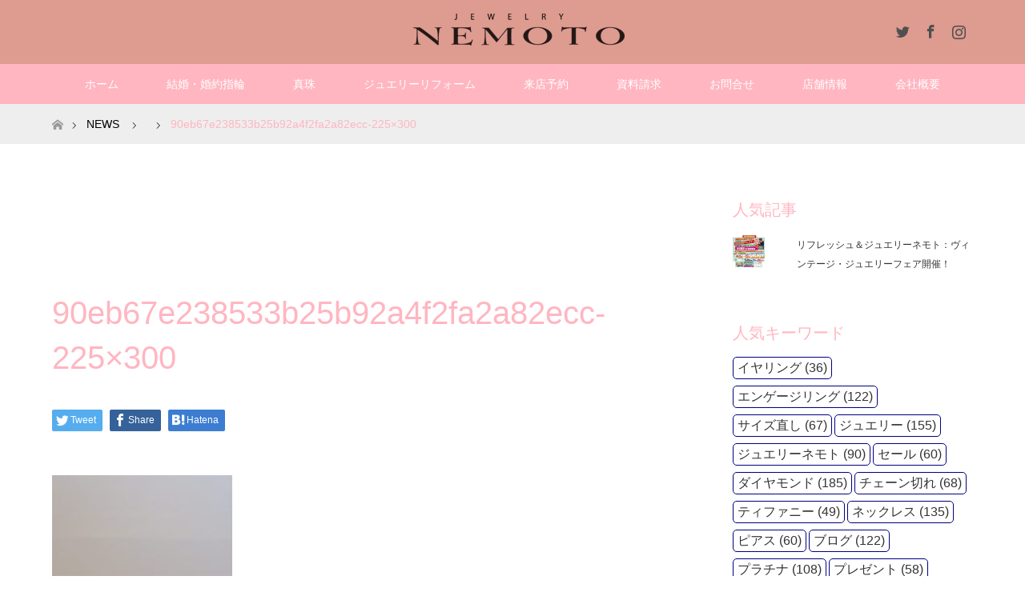

--- FILE ---
content_type: text/html; charset=UTF-8
request_url: https://www.j-nemoto.co.jp/90eb67e238533b25b92a4f2fa2a82ecc-225x300/
body_size: 47525
content:
<!DOCTYPE html>
<html class="pc" lang="ja">
<head>
<meta charset="UTF-8">
<!--[if IE]><meta http-equiv="X-UA-Compatible" content="IE=edge"><![endif]-->
<meta name="viewport" content="width=device-width">
<title>90eb67e238533b25b92a4f2fa2a82ecc-225&#215;300 | 水戸 日立 鹿嶋 結婚指輪・婚約指輪 ｜ジュエリーネモト｜真珠 ジュエリーリフォーム</title>
<meta name="description" content="...">
<link rel="pingback" href="https://www.j-nemoto.co.jp/xmlrpc.php">
<link rel="shortcut icon" href="http://www.j-nemoto.co.jp/wp-content/uploads/tcd-w/879ca9a2a777830bf84bd130cf7100b7_l.ico">
<script>window._wca = window._wca || [];</script>
<link rel='dns-prefetch' href='//s0.wp.com' />
<link rel='dns-prefetch' href='//s.w.org' />
<link rel="alternate" type="application/rss+xml" title="水戸 日立 鹿嶋 結婚指輪・婚約指輪 ｜ジュエリーネモト｜真珠 ジュエリーリフォーム &raquo; フィード" href="https://www.j-nemoto.co.jp/feed/" />
<link rel="alternate" type="application/rss+xml" title="水戸 日立 鹿嶋 結婚指輪・婚約指輪 ｜ジュエリーネモト｜真珠 ジュエリーリフォーム &raquo; コメントフィード" href="https://www.j-nemoto.co.jp/comments/feed/" />
<link rel="alternate" type="application/rss+xml" title="水戸 日立 鹿嶋 結婚指輪・婚約指輪 ｜ジュエリーネモト｜真珠 ジュエリーリフォーム &raquo; 90eb67e238533b25b92a4f2fa2a82ecc-225&#215;300 のコメントのフィード" href="https://www.j-nemoto.co.jp/feed/?attachment_id=4598" />
		<script type="text/javascript">
			window._wpemojiSettings = {"baseUrl":"https:\/\/s.w.org\/images\/core\/emoji\/11\/72x72\/","ext":".png","svgUrl":"https:\/\/s.w.org\/images\/core\/emoji\/11\/svg\/","svgExt":".svg","source":{"concatemoji":"https:\/\/www.j-nemoto.co.jp\/wp-includes\/js\/wp-emoji-release.min.js?ver=4.9.26"}};
			!function(e,a,t){var n,r,o,i=a.createElement("canvas"),p=i.getContext&&i.getContext("2d");function s(e,t){var a=String.fromCharCode;p.clearRect(0,0,i.width,i.height),p.fillText(a.apply(this,e),0,0);e=i.toDataURL();return p.clearRect(0,0,i.width,i.height),p.fillText(a.apply(this,t),0,0),e===i.toDataURL()}function c(e){var t=a.createElement("script");t.src=e,t.defer=t.type="text/javascript",a.getElementsByTagName("head")[0].appendChild(t)}for(o=Array("flag","emoji"),t.supports={everything:!0,everythingExceptFlag:!0},r=0;r<o.length;r++)t.supports[o[r]]=function(e){if(!p||!p.fillText)return!1;switch(p.textBaseline="top",p.font="600 32px Arial",e){case"flag":return s([55356,56826,55356,56819],[55356,56826,8203,55356,56819])?!1:!s([55356,57332,56128,56423,56128,56418,56128,56421,56128,56430,56128,56423,56128,56447],[55356,57332,8203,56128,56423,8203,56128,56418,8203,56128,56421,8203,56128,56430,8203,56128,56423,8203,56128,56447]);case"emoji":return!s([55358,56760,9792,65039],[55358,56760,8203,9792,65039])}return!1}(o[r]),t.supports.everything=t.supports.everything&&t.supports[o[r]],"flag"!==o[r]&&(t.supports.everythingExceptFlag=t.supports.everythingExceptFlag&&t.supports[o[r]]);t.supports.everythingExceptFlag=t.supports.everythingExceptFlag&&!t.supports.flag,t.DOMReady=!1,t.readyCallback=function(){t.DOMReady=!0},t.supports.everything||(n=function(){t.readyCallback()},a.addEventListener?(a.addEventListener("DOMContentLoaded",n,!1),e.addEventListener("load",n,!1)):(e.attachEvent("onload",n),a.attachEvent("onreadystatechange",function(){"complete"===a.readyState&&t.readyCallback()})),(n=t.source||{}).concatemoji?c(n.concatemoji):n.wpemoji&&n.twemoji&&(c(n.twemoji),c(n.wpemoji)))}(window,document,window._wpemojiSettings);
		</script>
		<style type="text/css">
img.wp-smiley,
img.emoji {
	display: inline !important;
	border: none !important;
	box-shadow: none !important;
	height: 1em !important;
	width: 1em !important;
	margin: 0 .07em !important;
	vertical-align: -0.1em !important;
	background: none !important;
	padding: 0 !important;
}
</style>
<link rel='stylesheet' id='style-css'  href='https://www.j-nemoto.co.jp/wp-content/themes/maxx_tcd043/style.css?ver=1.2.2' type='text/css' media='all' />
<link rel='stylesheet' id='sb_instagram_styles-css'  href='https://www.j-nemoto.co.jp/wp-content/plugins/instagram-feed/css/sb-instagram-2-2.min.css?ver=2.4.5' type='text/css' media='all' />
<link rel='stylesheet' id='contact-form-7-css'  href='https://www.j-nemoto.co.jp/wp-content/plugins/contact-form-7/includes/css/styles.css?ver=5.0.3' type='text/css' media='all' />
<link rel='stylesheet' id='rss-antenna-style-css'  href='https://www.j-nemoto.co.jp/wp-content/plugins/rss-antenna/rss-antenna.css?ver=2.2.0' type='text/css' media='all' />
<link rel='stylesheet' id='woocommerce-layout-css'  href='https://www.j-nemoto.co.jp/wp-content/plugins/woocommerce/assets/css/woocommerce-layout.css?ver=3.6.7' type='text/css' media='all' />
<style id='woocommerce-layout-inline-css' type='text/css'>

	.infinite-scroll .woocommerce-pagination {
		display: none;
	}
</style>
<link rel='stylesheet' id='woocommerce-smallscreen-css'  href='https://www.j-nemoto.co.jp/wp-content/plugins/woocommerce/assets/css/woocommerce-smallscreen.css?ver=3.6.7' type='text/css' media='only screen and (max-width: 768px)' />
<link rel='stylesheet' id='woocommerce-general-css'  href='https://www.j-nemoto.co.jp/wp-content/plugins/woocommerce/assets/css/woocommerce.css?ver=3.6.7' type='text/css' media='all' />
<style id='woocommerce-inline-inline-css' type='text/css'>
.woocommerce form .form-row .required { visibility: visible; }
</style>
<link rel='stylesheet' id='dashicons-css'  href='https://www.j-nemoto.co.jp/wp-includes/css/dashicons.min.css?ver=4.9.26' type='text/css' media='all' />
<!-- Inline jetpack_facebook_likebox -->
<style id='jetpack_facebook_likebox-inline-css' type='text/css'>
.widget_facebook_likebox {
	overflow: hidden;
}

</style>
<link rel='stylesheet' id='jetpack-widget-social-icons-styles-css'  href='https://www.j-nemoto.co.jp/wp-content/plugins/jetpack/modules/widgets/social-icons/social-icons.css?ver=20170506' type='text/css' media='all' />
<link rel='stylesheet' id='jetpack_css-css'  href='https://www.j-nemoto.co.jp/wp-content/plugins/jetpack/css/jetpack.css?ver=6.3.7' type='text/css' media='all' />
<script type='text/javascript' src='https://www.j-nemoto.co.jp/wp-includes/js/jquery/jquery.js?ver=1.12.4'></script>
<script type='text/javascript' src='https://www.j-nemoto.co.jp/wp-includes/js/jquery/jquery-migrate.min.js?ver=1.4.1'></script>
<link rel='https://api.w.org/' href='https://www.j-nemoto.co.jp/wp-json/' />
<link rel='shortlink' href='https://wp.me/a9Phcx-1ca' />
<link rel="alternate" type="application/json+oembed" href="https://www.j-nemoto.co.jp/wp-json/oembed/1.0/embed?url=https%3A%2F%2Fwww.j-nemoto.co.jp%2F90eb67e238533b25b92a4f2fa2a82ecc-225x300%2F" />
<link rel="alternate" type="text/xml+oembed" href="https://www.j-nemoto.co.jp/wp-json/oembed/1.0/embed?url=https%3A%2F%2Fwww.j-nemoto.co.jp%2F90eb67e238533b25b92a4f2fa2a82ecc-225x300%2F&#038;format=xml" />
<meta name="generator" content="os-diagnosis-generator" />
<meta name="osdg-id" content="free" />

<link rel='dns-prefetch' href='//v0.wordpress.com'/>
<style type='text/css'>img#wpstats{display:none}</style>
<link rel="stylesheet" href="https://www.j-nemoto.co.jp/wp-content/themes/maxx_tcd043/css/design-plus.css?ver=1.2.2">
<link rel="stylesheet" href="https://www.j-nemoto.co.jp/wp-content/themes/maxx_tcd043/css/sns-botton.css?ver=1.2.2">
<link rel="stylesheet" media="screen and (max-width:770px)" href="https://www.j-nemoto.co.jp/wp-content/themes/maxx_tcd043/css/responsive.css?ver=1.2.2">
<link rel="stylesheet" media="screen and (max-width:770px)" href="https://www.j-nemoto.co.jp/wp-content/themes/maxx_tcd043/css/footer-bar.css?ver=1.2.2">

<script src="https://www.j-nemoto.co.jp/wp-content/themes/maxx_tcd043/js/jquery.easing.1.3.js?ver=1.2.2"></script>
<script src="https://www.j-nemoto.co.jp/wp-content/themes/maxx_tcd043/js/jscript.js?ver=1.2.2"></script>
<script src="https://www.j-nemoto.co.jp/wp-content/themes/maxx_tcd043/js/footer-bar.js?ver=1.2.2"></script>
<script src="https://www.j-nemoto.co.jp/wp-content/themes/maxx_tcd043/js/comment.js?ver=1.2.2"></script>

<style type="text/css">
body, input, textarea { font-family: Arial, "ヒラギノ角ゴ ProN W3", "Hiragino Kaku Gothic ProN", "メイリオ", Meiryo, sans-serif; }
.rich_font { font-family: Arial, "ヒラギノ角ゴ ProN W3", "Hiragino Kaku Gothic ProN", "メイリオ", Meiryo, sans-serif; font-weight: normal; }

body { font-size:15px; }

.pc #header .logo { font-size:24px; }
.mobile #header .logo { font-size:18px; }
#footer_logo .logo { font-size:24px; }

#header_images .grid-item .image img, .index_box_list .image img, #index_blog_list li .image img, #post_list li .image img, #related_post li a.image img, .styled_post_list1 .image img, #program_list .program .image img, ul.banner_list1 li .image img, ul.banner_list2 li .image img, .footer_banner .image img, .header_image .image img {
-webkit-transform: scale(1);
-webkit-transition-property: opacity, scale, -webkit-transform;
-webkit-transition: 0.35s;
-moz-transform: scale(1);
-moz-transition-property: opacity, scale, -moz-transform;
-moz-transition: 0.35s;
-ms-transform: scale(1);
-ms-transition-property: opacity, scale, -ms-transform;
-ms-transition: 0.35s;
-o-transform: scale(1);
-o-transition-property: opacity, scale, -o-transform;
-o-transition: 0.35s;
transform: scale(1);
transition-property: opacity, scale, -webkit-transform;
transition: 0.35s;
-webkit-backface-visibility:hidden; backface-visibility:hidden;
}
#header_images .grid-item .image:hover img, .index_box_list .image:hover img, #index_blog_list li .image:hover img, #post_list li .image:hover img, #related_post li a.image:hover img, .styled_post_list1 .image:hover img, #program_list .program .image:hover img, ul.banner_list1 li .image:hover img, ul.banner_list2 li .image:hover img, .footer_banner .image:hover img, .header_image .image:hover img {
 -webkit-transform: scale(1.2); -moz-transform: scale(1.2); -ms-transform: scale(1.2); -o-transform: scale(1.2); transform: scale(1.2);
}
#header_images .grid-item .image:hover, .index_box_list .image:hover, #index_content2 .index_box_list .image:hover, #program_list .program .image:hover, ul.banner_list1 li .image:hover, ul.banner_list2 li .image:hover, .footer_banner .image:hover, .header_image .image:hover {
  background: #FFB6C1;
}

#archive_headline { font-size:40px; }
#archive_desc { font-size:15px; }

.pc #post_title { font-size:40px; }
.post_content { font-size:15px; }

a:hover, #comment_header ul li a:hover, #header_logo .logo a:hover, #header_social_link li:hover:before, #footer_social_link li:hover:before, #bread_crumb li.home a:hover:before, #bread_crumb li a:hover, #bread_crumb li.last, #bread_crumb li.last a,
.pc #return_top a:hover:before, #footer_top a:hover, .footer_menu li:first-child a, .footer_menu li:only-child a, .side_headline, .color_headline,
#post_list a:hover .title, .styled_post_list1 .date, .program_header .program_category_subtitle
{ color:#FFB6C1; }

.pc #header_bottom, .pc #global_menu ul ul a:hover, .pc #global_menu > ul > li.active > a, .pc #global_menu li.current-menu-item > a,
.next_page_link a:hover, .page_navi a:hover, .collapse_category_list li a:hover, .index_archive_link a:hover, .slick-arrow:hover, #header_logo_index .link:hover,
#previous_next_post a:hover, .page_navi span.current, .page_navi p.back a:hover, .mobile #global_menu li a:hover,
#wp-calendar td a:hover, #wp-calendar #prev a:hover, #wp-calendar #next a:hover, .widget_search #search-btn input:hover, .widget_search #searchsubmit:hover, .google_search #searchsubmit:hover, .footer_widget.google_search #searchsubmit:hover,
#submit_comment:hover, #comment_header ul li a:hover, #comment_header ul li.comment_switch_active a, #comment_header #comment_closed p, #post_pagination a:hover, #post_pagination p, #footer_bottom, .footer_banner .image:hover, .mobile .footer_menu a:hover, .mobile #footer_menu_bottom li a:hover,
.program_header .program_category_title, .page_content_header .headline , .page_map_info .button:hover
{ background-color:#FFB6C1; }

.pc #header_top, .pc #global_menu ul ul a, .mobile #header, #footer_top, li.date2, #previous_next_post a, .page_navi a,
.collapse_category_list li a, .widget_search #search-btn input, .widget_search #searchsubmit, .google_search #searchsubmit, #post_pagination a,
#header_images .grid-item .image, #program_list li, .program_header, #program_list .program, ul.banner_list1 li, ul.banner_list2, #footer_banners, .mobile #related_post .headline, .mobile #comment_headline, .pc #global_menu > ul > li > a:hover
{ background-color:#DE9B90; }

.pc #header_logo .logo a, #header_social_link li:before, .footer_headline, #footer_top, #footer_top a { color:#4F4F4F; }
#index_content2 .index_box_list .box3_text .image:before { color:#262626; }
#comment_textarea textarea:focus, #guest_info input:focus, #comment_header ul li a:hover, #comment_header ul li.comment_switch_active a, #comment_header #comment_closed p
{ border-color:#FFB6C1; }

#comment_header ul li.comment_switch_active a:after, #comment_header #comment_closed p:after
{ border-color:#FFB6C1 transparent transparent transparent; }

.pc .header_fix #header, .mobile .header_fix #header { opacity:0.8; }

.post_content a { color:#FFB6C1; }


#site_loader_spinner { border:4px solid rgba(255,182,193,0.2); border-top-color:#FFB6C1; }
li.category2 a { background:rgba(255,182,193,0.8); }

#return_top a { background:rgba(222,155,144,0.8); }
#return_top a:hover { background:rgba(222,155,144,0.9); }
.mobile #return_top.bottom a { background:rgba(222,155,144,1) !important; }
.collapse_category_list .children li a { background:rgba(222,155,144,0.8); }
.collapse_category_list .children li a:hover { background:#FFB6C1; }

#footer_banner_1 .image .footer_banner_headline { font-size:24px; color:#FF4001; }
#footer_banner_1 .image:hover .footer_banner_headline { color:#FFFFFF; }
#footer_banner_1 .image:hover img { opacity:0.5; }
#footer_banner_2 .image .footer_banner_headline { font-size:24px; color:#FF4001; }
#footer_banner_2 .image:hover .footer_banner_headline { color:#FFFFFF; }
#footer_banner_2 .image:hover img { opacity:0.5; }
#footer_banner_3 .image .footer_banner_headline { font-size:24px; color:#FF4001; }
#footer_banner_3 .image:hover .footer_banner_headline { color:#FFFFFF; }
#footer_banner_3 .image:hover img { opacity:0.5; }


</style>


	<noscript><style>.woocommerce-product-gallery{ opacity: 1 !important; }</style></noscript>
	<style type="text/css"></style>
<!-- Jetpack Open Graph Tags -->
<meta property="og:type" content="article" />
<meta property="og:title" content="90eb67e238533b25b92a4f2fa2a82ecc-225&#215;300" />
<meta property="og:url" content="https://www.j-nemoto.co.jp/90eb67e238533b25b92a4f2fa2a82ecc-225x300/" />
<meta property="og:description" content="詳しくは投稿をご覧ください。" />
<meta property="article:published_time" content="2018-05-19T04:03:56+09:00" />
<meta property="article:modified_time" content="2018-05-19T04:03:56+09:00" />
<meta property="og:site_name" content="水戸 日立 鹿嶋 結婚指輪・婚約指輪 ｜ジュエリーネモト｜真珠 ジュエリーリフォーム" />
<meta property="og:image" content="https://www.j-nemoto.co.jp/wp-content/uploads/2018/05/90eb67e238533b25b92a4f2fa2a82ecc-225x300.jpg" />
<meta property="og:locale" content="ja_JP" />
<meta name="twitter:text:title" content="90eb67e238533b25b92a4f2fa2a82ecc-225&#215;300" />
<meta name="twitter:card" content="summary" />
<meta name="twitter:description" content="詳しくは投稿をご覧ください。" />

<!-- End Jetpack Open Graph Tags -->
			<style type="text/css" id="wp-custom-css">
				.video{
  position:relative;
  width:100%;
  padding-top:56.25%;
}
.video iframe{
  position:absolute;
  top:0;
  right:0;
  width:100%;
  height:100%;
}

/* タグクラウドに枠線を付ける（＋フォントサイズ統一） */
.tagcloud a {
	font-size: 16px !important;
	border: solid 1px #000080;
	border-radius: 5px;
	display: inline-block;
	padding: 5px;
	margin-bottom: 8px;
}

/* タグクラウドのマウスオーバー時の背景色 */
.tagcloud a:hover {
	background-color: #f6bfbc;
	text-decoration: none;
	color: #000;
}			</style>
		<script async src='https://stats.wp.com/s-202604.js'></script>
</head>
<body id="body" class="attachment attachment-template-default single single-attachment postid-4598 attachmentid-4598 attachment-jpeg woocommerce-no-js">


 <div id="header">
  <div id="header_top">
   <div id="header_top_inner" class="header_inner">
    <div id="header_logo">
     <div id="logo_image">
 <h1 class="logo">
  <a href="https://www.j-nemoto.co.jp/" title="水戸 日立 鹿嶋 結婚指輪・婚約指輪 ｜ジュエリーネモト｜真珠 ジュエリーリフォーム" data-label="水戸 日立 鹿嶋 結婚指輪・婚約指輪 ｜ジュエリーネモト｜真珠 ジュエリーリフォーム"><img class="h_logo" src="https://www.j-nemoto.co.jp/wp-content/uploads/2018/04/logo.png?1768925490" alt="水戸 日立 鹿嶋 結婚指輪・婚約指輪 ｜ジュエリーネモト｜真珠 ジュエリーリフォーム" title="水戸 日立 鹿嶋 結婚指輪・婚約指輪 ｜ジュエリーネモト｜真珠 ジュエリーリフォーム" /></a>
 </h1>
</div>
    </div>

        <!-- social button -->
    <ul class="clearfix" id="header_social_link">
          <li class="twitter"><a href="https://twitter.com/j_nemoto310" target="_blank">Twitter</a></li>
               <li class="facebook"><a href="https://www.facebook.com/JewelryNemoto/" target="_blank">Facebook</a></li>
               <li class="insta"><a href="https://www.instagram.com/j_nemoto_310/" target="_blank">Instagram</a></li>
              </ul>
    
   </div>
  </div><!-- END #header_top -->

    <div id="header_bottom">
   <div id="header_bottom_inner" class="header_inner">
    <a href="#" class="menu_button"><span>menu</span></a>
    <div id="global_menu">
     <ul id="menu-menu-1" class="menu"><li id="menu-item-58" class="menu-item menu-item-type-custom menu-item-object-custom menu-item-home menu-item-58"><a href="http://www.j-nemoto.co.jp/">ホーム</a></li>
<li id="menu-item-64" class="menu-item menu-item-type-custom menu-item-object-custom menu-item-64"><a target="_blank" href="http://bridal.j-nemoto.co.jp">結婚・婚約指輪</a></li>
<li id="menu-item-65" class="menu-item menu-item-type-custom menu-item-object-custom menu-item-65"><a target="_blank" href="http://jewelry.j-nemoto.co.jp/">真珠</a></li>
<li id="menu-item-66" class="menu-item menu-item-type-custom menu-item-object-custom menu-item-66"><a target="_blank" href="http://jewelry-reform.j-nemoto.co.jp">ジュエリーリフォーム</a></li>
<li id="menu-item-62" class="menu-item menu-item-type-post_type menu-item-object-page menu-item-62"><a href="https://www.j-nemoto.co.jp/reserve/">来店予約</a></li>
<li id="menu-item-63" class="menu-item menu-item-type-post_type menu-item-object-page menu-item-63"><a href="https://www.j-nemoto.co.jp/catalog/">資料請求</a></li>
<li id="menu-item-59" class="menu-item menu-item-type-post_type menu-item-object-page menu-item-59"><a href="https://www.j-nemoto.co.jp/%e3%81%8a%e5%95%8f%e5%90%88%e3%81%9b/">お問合せ</a></li>
<li id="menu-item-6602" class="menu-item menu-item-type-post_type menu-item-object-page menu-item-6602"><a href="https://www.j-nemoto.co.jp/store/">店舗情報</a></li>
<li id="menu-item-60" class="menu-item menu-item-type-post_type menu-item-object-page menu-item-60"><a href="https://www.j-nemoto.co.jp/company/">会社概要</a></li>
</ul>    </div>
   </div>
  </div><!-- END #header_bottom -->
  
 </div><!-- END #header -->

 <div id="main_contents" class="clearfix">


<div id="bread_crumb">

<ul class="clearfix">
 <li itemscope="itemscope" itemtype="http://data-vocabulary.org/Breadcrumb" class="home"><a itemprop="url" href="https://www.j-nemoto.co.jp/"><span itemprop="title" >ホーム</span></a></li>

 <li itemscope="itemscope" itemtype="http://data-vocabulary.org/Breadcrumb"><a itemprop="url" href="https://www.j-nemoto.co.jp/90eb67e238533b25b92a4f2fa2a82ecc-225x300/">NEWS</a></li>
 <li itemscope="itemscope" itemtype="http://data-vocabulary.org/Breadcrumb">
   </li>
 <li class="last">90eb67e238533b25b92a4f2fa2a82ecc-225&#215;300</li>

</ul>
</div>

<div id="main_col" class="clearfix">

<div id="left_col">

 
 <div id="article">

  
  <ul id="post_meta_top" class="clearfix">
        </ul>

  <h2 id="post_title" class="rich_font color_headline">90eb67e238533b25b92a4f2fa2a82ecc-225&#215;300</h2>

    <div class="single_share clearfix" id="single_share_top">
   <div class="share-type1 share-top">
 
	<div class="sns mt10">
		<ul class="type1 clearfix">
			<li class="twitter">
				<a href="http://twitter.com/share?text=90eb67e238533b25b92a4f2fa2a82ecc-225%26%23215%3B300&url=https%3A%2F%2Fwww.j-nemoto.co.jp%2F90eb67e238533b25b92a4f2fa2a82ecc-225x300%2F&via=&tw_p=tweetbutton&related=" onclick="javascript:window.open(this.href, '', 'menubar=no,toolbar=no,resizable=yes,scrollbars=yes,height=400,width=600');return false;"><i class="icon-twitter"></i><span class="ttl">Tweet</span><span class="share-count"></span></a>
			</li>
			<li class="facebook">
				<a href="//www.facebook.com/sharer/sharer.php?u=https://www.j-nemoto.co.jp/90eb67e238533b25b92a4f2fa2a82ecc-225x300/&amp;t=90eb67e238533b25b92a4f2fa2a82ecc-225%26%23215%3B300" class="facebook-btn-icon-link" target="blank" rel="nofollow"><i class="icon-facebook"></i><span class="ttl">Share</span><span class="share-count"></span></a>
			</li>
			<li class="hatebu">
				<a href="http://b.hatena.ne.jp/add?mode=confirm&url=https%3A%2F%2Fwww.j-nemoto.co.jp%2F90eb67e238533b25b92a4f2fa2a82ecc-225x300%2F" onclick="javascript:window.open(this.href, '', 'menubar=no,toolbar=no,resizable=yes,scrollbars=yes,height=400,width=510');return false;" ><i class="icon-hatebu"></i><span class="ttl">Hatena</span><span class="share-count"></span></a>
			</li>
		</ul>
	</div>
</div>
  </div>
  
    
  <div class="post_content clearfix">
   <p class="attachment"><a href='https://www.j-nemoto.co.jp/wp-content/uploads/2018/05/90eb67e238533b25b92a4f2fa2a82ecc-225x300.jpg'><img width="225" height="300" src="https://www.j-nemoto.co.jp/wp-content/uploads/2018/05/90eb67e238533b25b92a4f2fa2a82ecc-225x300-225x300.jpg" class="attachment-medium size-medium" alt="" /></a></p>
     </div>

    <div class="single_share clearfix" id="single_share_bottom">
   <div class="share-type1 share-btm">
 
	<div class="sns mt10 mb45">
		<ul class="type1 clearfix">
			<li class="twitter">
				<a href="http://twitter.com/share?text=90eb67e238533b25b92a4f2fa2a82ecc-225%26%23215%3B300&url=https%3A%2F%2Fwww.j-nemoto.co.jp%2F90eb67e238533b25b92a4f2fa2a82ecc-225x300%2F&via=&tw_p=tweetbutton&related=" onclick="javascript:window.open(this.href, '', 'menubar=no,toolbar=no,resizable=yes,scrollbars=yes,height=400,width=600');return false;"><i class="icon-twitter"></i><span class="ttl">Tweet</span><span class="share-count"></span></a>
			</li>
			<li class="facebook">
				<a href="//www.facebook.com/sharer/sharer.php?u=https://www.j-nemoto.co.jp/90eb67e238533b25b92a4f2fa2a82ecc-225x300/&amp;t=90eb67e238533b25b92a4f2fa2a82ecc-225%26%23215%3B300" class="facebook-btn-icon-link" target="blank" rel="nofollow"><i class="icon-facebook"></i><span class="ttl">Share</span><span class="share-count"></span></a>
			</li>
			<li class="hatebu">
				<a href="http://b.hatena.ne.jp/add?mode=confirm&url=https%3A%2F%2Fwww.j-nemoto.co.jp%2F90eb67e238533b25b92a4f2fa2a82ecc-225x300%2F" onclick="javascript:window.open(this.href, '', 'menubar=no,toolbar=no,resizable=yes,scrollbars=yes,height=400,width=510');return false;" ><i class="icon-hatebu"></i><span class="ttl">Hatena</span><span class="share-count"></span></a>
			</li>
		</ul>
	</div>
</div>
  </div>
  
    <ul id="post_meta_bottom" class="clearfix">
      <li class="post_category"></li>        </ul>
  
    <div id="previous_next_post" class="clearfix">
     </div>
  
 </div><!-- END #article -->

  
 
  
 

</div><!-- END #left_col -->


  <div id="side_col">
  <div class="widget side_widget clearfix widget_top-posts" id="top-posts-3">
<h3 class="side_headline"><span>人気記事</span></h3><ul class='widgets-list-layout no-grav'>
					<li>
												<a href="https://www.j-nemoto.co.jp/2026/01/13/%e3%83%aa%e3%83%95%e3%83%ac%e3%83%83%e3%82%b7%e3%83%a5%ef%bc%86%e3%82%b8%e3%83%a5%e3%82%a8%e3%83%aa%e3%83%bc%e3%83%8d%e3%83%a2%e3%83%88%ef%bc%9a%e3%83%b4%e3%82%a3%e3%83%b3%e3%83%86%e3%83%bc%e3%82%b8/" title="リフレッシュ＆ジュエリーネモト：ヴィンテージ・ジュエリーフェア開催！" class="bump-view" data-bump-view="tp">
							<img width="40" height="40" src="https://i2.wp.com/www.j-nemoto.co.jp/wp-content/uploads/2026/01/LINE用.jpg?resize=40%2C40&#038;ssl=1" class='widgets-list-layout-blavatar' alt="リフレッシュ＆ジュエリーネモト：ヴィンテージ・ジュエリーフェア開催！" data-pin-nopin="true" />
						</a>
						<div class="widgets-list-layout-links">
							<a href="https://www.j-nemoto.co.jp/2026/01/13/%e3%83%aa%e3%83%95%e3%83%ac%e3%83%83%e3%82%b7%e3%83%a5%ef%bc%86%e3%82%b8%e3%83%a5%e3%82%a8%e3%83%aa%e3%83%bc%e3%83%8d%e3%83%a2%e3%83%88%ef%bc%9a%e3%83%b4%e3%82%a3%e3%83%b3%e3%83%86%e3%83%bc%e3%82%b8/" class="bump-view" data-bump-view="tp">
								リフレッシュ＆ジュエリーネモト：ヴィンテージ・ジュエリーフェア開催！							</a>
						</div>
											</li>
				</ul>
</div>
<div class="widget side_widget clearfix widget_tag_cloud" id="tag_cloud-3">
<h3 class="side_headline"><span>人気キーワード</span></h3><div class="tagcloud"><a href="https://www.j-nemoto.co.jp/tag/%e3%82%a4%e3%83%a4%e3%83%aa%e3%83%b3%e3%82%b0/" class="tag-cloud-link tag-link-180 tag-link-position-1" style="font-size: 8pt;" aria-label="イヤリング (36個の項目)">イヤリング<span class="tag-link-count"> (36)</span></a>
<a href="https://www.j-nemoto.co.jp/tag/%e3%82%a8%e3%83%b3%e3%82%b2%e3%83%bc%e3%82%b8%e3%83%aa%e3%83%b3%e3%82%b0/" class="tag-cloud-link tag-link-593 tag-link-position-2" style="font-size: 16.878048780488pt;" aria-label="エンゲージリング (122個の項目)">エンゲージリング<span class="tag-link-count"> (122)</span></a>
<a href="https://www.j-nemoto.co.jp/tag/%e3%82%b5%e3%82%a4%e3%82%ba%e7%9b%b4%e3%81%97/" class="tag-cloud-link tag-link-131 tag-link-position-3" style="font-size: 12.439024390244pt;" aria-label="サイズ直し (67個の項目)">サイズ直し<span class="tag-link-count"> (67)</span></a>
<a href="https://www.j-nemoto.co.jp/tag/%e3%82%b8%e3%83%a5%e3%82%a8%e3%83%aa%e3%83%bc/" class="tag-cloud-link tag-link-32 tag-link-position-4" style="font-size: 18.585365853659pt;" aria-label="ジュエリー (155個の項目)">ジュエリー<span class="tag-link-count"> (155)</span></a>
<a href="https://www.j-nemoto.co.jp/tag/%e3%82%b8%e3%83%a5%e3%82%a8%e3%83%aa%e3%83%bc%e3%83%8d%e3%83%a2%e3%83%88/" class="tag-cloud-link tag-link-29 tag-link-position-5" style="font-size: 14.658536585366pt;" aria-label="ジュエリーネモト (90個の項目)">ジュエリーネモト<span class="tag-link-count"> (90)</span></a>
<a href="https://www.j-nemoto.co.jp/tag/%e3%82%bb%e3%83%bc%e3%83%ab/" class="tag-cloud-link tag-link-45 tag-link-position-6" style="font-size: 11.756097560976pt;" aria-label="セール (60個の項目)">セール<span class="tag-link-count"> (60)</span></a>
<a href="https://www.j-nemoto.co.jp/tag/%e3%83%80%e3%82%a4%e3%83%a4%e3%83%a2%e3%83%b3%e3%83%89/" class="tag-cloud-link tag-link-58 tag-link-position-7" style="font-size: 19.951219512195pt;" aria-label="ダイヤモンド (185個の項目)">ダイヤモンド<span class="tag-link-count"> (185)</span></a>
<a href="https://www.j-nemoto.co.jp/tag/%e3%83%81%e3%82%a7%e3%83%bc%e3%83%b3%e5%88%87%e3%82%8c/" class="tag-cloud-link tag-link-650 tag-link-position-8" style="font-size: 12.609756097561pt;" aria-label="チェーン切れ (68個の項目)">チェーン切れ<span class="tag-link-count"> (68)</span></a>
<a href="https://www.j-nemoto.co.jp/tag/%e3%83%86%e3%82%a3%e3%83%95%e3%82%a1%e3%83%8b%e3%83%bc/" class="tag-cloud-link tag-link-7 tag-link-position-9" style="font-size: 10.219512195122pt;" aria-label="ティファニー (49個の項目)">ティファニー<span class="tag-link-count"> (49)</span></a>
<a href="https://www.j-nemoto.co.jp/tag/%e3%83%8d%e3%83%83%e3%82%af%e3%83%ac%e3%82%b9/" class="tag-cloud-link tag-link-62 tag-link-position-10" style="font-size: 17.560975609756pt;" aria-label="ネックレス (135個の項目)">ネックレス<span class="tag-link-count"> (135)</span></a>
<a href="https://www.j-nemoto.co.jp/tag/%e3%83%94%e3%82%a2%e3%82%b9/" class="tag-cloud-link tag-link-80 tag-link-position-11" style="font-size: 11.756097560976pt;" aria-label="ピアス (60個の項目)">ピアス<span class="tag-link-count"> (60)</span></a>
<a href="https://www.j-nemoto.co.jp/tag/%e3%83%96%e3%83%ad%e3%82%b0/" class="tag-cloud-link tag-link-20 tag-link-position-12" style="font-size: 16.878048780488pt;" aria-label="ブログ (122個の項目)">ブログ<span class="tag-link-count"> (122)</span></a>
<a href="https://www.j-nemoto.co.jp/tag/%e3%83%97%e3%83%a9%e3%83%81%e3%83%8a/" class="tag-cloud-link tag-link-82 tag-link-position-13" style="font-size: 16.024390243902pt;" aria-label="プラチナ (108個の項目)">プラチナ<span class="tag-link-count"> (108)</span></a>
<a href="https://www.j-nemoto.co.jp/tag/%e3%83%97%e3%83%ac%e3%82%bc%e3%83%b3%e3%83%88/" class="tag-cloud-link tag-link-72 tag-link-position-14" style="font-size: 11.414634146341pt;" aria-label="プレゼント (58個の項目)">プレゼント<span class="tag-link-count"> (58)</span></a>
<a href="https://www.j-nemoto.co.jp/tag/%e3%83%97%e3%83%ad%e3%83%9d%e3%83%bc%e3%82%ba/" class="tag-cloud-link tag-link-57 tag-link-position-15" style="font-size: 17.731707317073pt;" aria-label="プロポーズ (136個の項目)">プロポーズ<span class="tag-link-count"> (136)</span></a>
<a href="https://www.j-nemoto.co.jp/tag/%e3%83%97%e3%83%ad%e3%83%9d%e3%83%bc%e3%82%ba%e3%83%aa%e3%83%b3%e3%82%b0/" class="tag-cloud-link tag-link-729 tag-link-position-16" style="font-size: 14.658536585366pt;" aria-label="プロポーズリング (90個の項目)">プロポーズリング<span class="tag-link-count"> (90)</span></a>
<a href="https://www.j-nemoto.co.jp/tag/%e3%83%9e%e3%83%aa%e3%83%83%e3%82%b8%e3%83%aa%e3%83%b3%e3%82%b0/" class="tag-cloud-link tag-link-141 tag-link-position-17" style="font-size: 16.878048780488pt;" aria-label="マリッジリング (123個の項目)">マリッジリング<span class="tag-link-count"> (123)</span></a>
<a href="https://www.j-nemoto.co.jp/tag/%e3%83%a9%e3%83%b3%e3%82%ad%e3%83%b3%e3%82%b0/" class="tag-cloud-link tag-link-85 tag-link-position-18" style="font-size: 16.365853658537pt;" aria-label="ランキング (113個の項目)">ランキング<span class="tag-link-count"> (113)</span></a>
<a href="https://www.j-nemoto.co.jp/tag/%e3%83%aa%e3%83%95%e3%82%a9%e3%83%bc%e3%83%a0/" class="tag-cloud-link tag-link-33 tag-link-position-19" style="font-size: 16.19512195122pt;" aria-label="リフォーム (112個の項目)">リフォーム<span class="tag-link-count"> (112)</span></a>
<a href="https://www.j-nemoto.co.jp/tag/%e3%83%aa%e3%83%b3%e3%82%b0/" class="tag-cloud-link tag-link-276 tag-link-position-20" style="font-size: 11.243902439024pt;" aria-label="リング (56個の項目)">リング<span class="tag-link-count"> (56)</span></a>
<a href="https://www.j-nemoto.co.jp/tag/%e4%ba%ba%e6%b0%97/" class="tag-cloud-link tag-link-4 tag-link-position-21" style="font-size: 19.09756097561pt;" aria-label="人気 (164個の項目)">人気<span class="tag-link-count"> (164)</span></a>
<a href="https://www.j-nemoto.co.jp/tag/%e4%bd%9c%e3%82%8a%e6%9b%bf%e3%81%88/" class="tag-cloud-link tag-link-34 tag-link-position-22" style="font-size: 12.439024390244pt;" aria-label="作り替え (67個の項目)">作り替え<span class="tag-link-count"> (67)</span></a>
<a href="https://www.j-nemoto.co.jp/tag/%e4%bf%ae%e7%90%86/" class="tag-cloud-link tag-link-35 tag-link-position-23" style="font-size: 14.829268292683pt;" aria-label="修理 (92個の項目)">修理<span class="tag-link-count"> (92)</span></a>
<a href="https://www.j-nemoto.co.jp/tag/%e5%8a%a0%e5%b7%a5/" class="tag-cloud-link tag-link-40 tag-link-position-24" style="font-size: 12.09756097561pt;" aria-label="加工 (63個の項目)">加工<span class="tag-link-count"> (63)</span></a>
<a href="https://www.j-nemoto.co.jp/tag/%e5%a9%9a%e7%b4%84%e6%8c%87%e8%bc%aa/" class="tag-cloud-link tag-link-5 tag-link-position-25" style="font-size: 22pt;" aria-label="婚約指輪 (243個の項目)">婚約指輪<span class="tag-link-count"> (243)</span></a>
<a href="https://www.j-nemoto.co.jp/tag/%e5%ae%89%e3%81%84/" class="tag-cloud-link tag-link-41 tag-link-position-26" style="font-size: 13.292682926829pt;" aria-label="安い (74個の項目)">安い<span class="tag-link-count"> (74)</span></a>
<a href="https://www.j-nemoto.co.jp/tag/%e5%ae%9d%e7%9f%b3/" class="tag-cloud-link tag-link-36 tag-link-position-27" style="font-size: 8.3414634146341pt;" aria-label="宝石 (38個の項目)">宝石<span class="tag-link-count"> (38)</span></a>
<a href="https://www.j-nemoto.co.jp/tag/%e6%8c%87%e8%bc%aa/" class="tag-cloud-link tag-link-139 tag-link-position-28" style="font-size: 9.5365853658537pt;" aria-label="指輪 (45個の項目)">指輪<span class="tag-link-count"> (45)</span></a>
<a href="https://www.j-nemoto.co.jp/tag/%e6%97%a5%e7%ab%8b/" class="tag-cloud-link tag-link-16 tag-link-position-29" style="font-size: 20.292682926829pt;" aria-label="日立 (192個の項目)">日立<span class="tag-link-count"> (192)</span></a>
<a href="https://www.j-nemoto.co.jp/tag/%e6%97%a5%e7%ab%8b%e5%b8%82/" class="tag-cloud-link tag-link-700 tag-link-position-30" style="font-size: 15.512195121951pt;" aria-label="日立市 (102個の項目)">日立市<span class="tag-link-count"> (102)</span></a>
<a href="https://www.j-nemoto.co.jp/tag/%e6%9f%bb%e5%ae%9a/" class="tag-cloud-link tag-link-156 tag-link-position-31" style="font-size: 8pt;" aria-label="査定 (36個の項目)">査定<span class="tag-link-count"> (36)</span></a>
<a href="https://www.j-nemoto.co.jp/tag/%e6%b0%b4%e6%88%b8/" class="tag-cloud-link tag-link-27 tag-link-position-32" style="font-size: 21.658536585366pt;" aria-label="水戸 (233個の項目)">水戸<span class="tag-link-count"> (233)</span></a>
<a href="https://www.j-nemoto.co.jp/tag/%e6%b0%b4%e6%88%b8%e5%b8%82/" class="tag-cloud-link tag-link-701 tag-link-position-33" style="font-size: 15.512195121951pt;" aria-label="水戸市 (102個の項目)">水戸市<span class="tag-link-count"> (102)</span></a>
<a href="https://www.j-nemoto.co.jp/tag/%e7%9c%9f%e7%8f%a0/" class="tag-cloud-link tag-link-48 tag-link-position-34" style="font-size: 10.90243902439pt;" aria-label="真珠 (54個の項目)">真珠<span class="tag-link-count"> (54)</span></a>
<a href="https://www.j-nemoto.co.jp/tag/%e7%a5%9e%e6%a0%96/" class="tag-cloud-link tag-link-564 tag-link-position-35" style="font-size: 17.048780487805pt;" aria-label="神栖 (126個の項目)">神栖<span class="tag-link-count"> (126)</span></a>
<a href="https://www.j-nemoto.co.jp/tag/%e7%a5%9e%e6%a0%96%e5%b8%82/" class="tag-cloud-link tag-link-209 tag-link-position-36" style="font-size: 15.682926829268pt;" aria-label="神栖市 (103個の項目)">神栖市<span class="tag-link-count"> (103)</span></a>
<a href="https://www.j-nemoto.co.jp/tag/%e7%b3%b8%e4%ba%a4%e6%8f%9b/" class="tag-cloud-link tag-link-585 tag-link-position-37" style="font-size: 8.5121951219512pt;" aria-label="糸交換 (39個の項目)">糸交換<span class="tag-link-count"> (39)</span></a>
<a href="https://www.j-nemoto.co.jp/tag/%e7%b5%90%e5%a9%9a%e6%8c%87%e8%bc%aa/" class="tag-cloud-link tag-link-17 tag-link-position-38" style="font-size: 20.80487804878pt;" aria-label="結婚指輪 (207個の項目)">結婚指輪<span class="tag-link-count"> (207)</span></a>
<a href="https://www.j-nemoto.co.jp/tag/%e8%8c%a8%e5%9f%8e/" class="tag-cloud-link tag-link-21 tag-link-position-39" style="font-size: 19.609756097561pt;" aria-label="茨城 (178個の項目)">茨城<span class="tag-link-count"> (178)</span></a>
<a href="https://www.j-nemoto.co.jp/tag/%e8%8c%a8%e5%9f%8e%e7%9c%8c/" class="tag-cloud-link tag-link-625 tag-link-position-40" style="font-size: 15.341463414634pt;" aria-label="茨城県 (100個の項目)">茨城県<span class="tag-link-count"> (100)</span></a>
<a href="https://www.j-nemoto.co.jp/tag/%e8%b2%b7%e5%8f%96/" class="tag-cloud-link tag-link-157 tag-link-position-41" style="font-size: 9.8780487804878pt;" aria-label="買取 (47個の項目)">買取<span class="tag-link-count"> (47)</span></a>
<a href="https://www.j-nemoto.co.jp/tag/%e9%81%b8%e3%81%b3%e6%96%b9/" class="tag-cloud-link tag-link-98 tag-link-position-42" style="font-size: 11.926829268293pt;" aria-label="選び方 (62個の項目)">選び方<span class="tag-link-count"> (62)</span></a>
<a href="https://www.j-nemoto.co.jp/tag/%e9%87%91/" class="tag-cloud-link tag-link-112 tag-link-position-43" style="font-size: 8.8536585365854pt;" aria-label="金 (41個の項目)">金<span class="tag-link-count"> (41)</span></a>
<a href="https://www.j-nemoto.co.jp/tag/%e9%b9%bf%e5%b6%8b/" class="tag-cloud-link tag-link-22 tag-link-position-44" style="font-size: 22pt;" aria-label="鹿嶋 (246個の項目)">鹿嶋<span class="tag-link-count"> (246)</span></a>
<a href="https://www.j-nemoto.co.jp/tag/%e9%b9%bf%e5%b6%8b%e5%b8%82/" class="tag-cloud-link tag-link-702 tag-link-position-45" style="font-size: 15.512195121951pt;" aria-label="鹿嶋市 (102個の項目)">鹿嶋市<span class="tag-link-count"> (102)</span></a></div>
</div>
 </div>
 

</div><!-- END #main_col -->


 </div><!-- END #main_contents -->

 <div id="footer_banners">
  <div id="footer_banners_inner">
<div id="footer_banner_1" class="footer_banner"><a class="image" href="http://www.j-nemoto.co.jp/wp/reserve/"><img src="https://www.j-nemoto.co.jp/wp-content/uploads/2024/04/来店予約バナー.jpg" alt="" /></a></div>
<div id="footer_banner_2" class="footer_banner"><a class="image" href="http://www.j-nemoto.co.jp/wp/catalog/"><img src="https://www.j-nemoto.co.jp/wp-content/uploads/2024/04/資料請求バナー.jpg" alt="" /></a></div>
<div id="footer_banner_3" class="footer_banner"><a class="image" href="http://www.j-nemoto.co.jp/wp/company/"><img src="https://www.j-nemoto.co.jp/wp-content/uploads/2024/04/会社概要バナー.jpg" alt="" /></a></div>

  </div><!-- END #footer_banner_inner -->
 </div><!-- END #footer_banner -->

 <div id="return_top">
  <a href="#body"><span>PAGE TOP</span></a>
 </div><!-- END #return_top -->

 <div id="footer_top">
  <div id="footer_top_inner">

      
   <div id="footer_widget">
    <div class="widget footer_widget widget_text" id="text-8">
<h3 class="footer_headline">ジュエリーネモト水戸本店</h3>			<div class="textwidget"><p>（水戸/結婚指輪/婚約指輪/ジュエリーリフォーム修理専門店）<br />
〒310-0852 茨城県水戸市笠原町３００−１<br />
電話：029-305-1811<br />
営業時間：10:00~19:00<br />
<iframe style="border: 0;" src="https://www.google.com/maps/embed?pb=!1m18!1m12!1m3!1d16648.66885933531!2d140.4661229844626!3d36.349899809700176!2m3!1f0!2f0!3f0!3m2!1i1024!2i768!4f13.1!3m3!1m2!1s0x602225cd9b44a909%3A0xa87bf0df98b6fd!2z44K444Ol44Ko44Oq44O844ON44Oi44OI5rC05oi45pys5bqX!5e0!3m2!1sja!2sjp!4v1574909095546!5m2!1sja!2sjp" frameborder="0" allowfullscreen=""></iframe></p>
</div>
		</div>
<div class="widget footer_widget widget_text" id="text-11">
<h3 class="footer_headline">ジュエリーネモト日立店</h3>			<div class="textwidget"><p>（日立/結婚指輪/婚約指輪/ジュエリーリフォーム修理専門店）<br />
〒317-0073茨城県日立市幸町1-16-1ヒタチエ3F<br />
電話：0294-21-8181<br />
営業時間：10:00~19:00<iframe style="border: 0;" src="https://www.google.com/maps/embed?pb=!1m14!1m8!1m3!1d12813.749969048238!2d140.65903!3d36.591771!3m2!1i1024!2i768!4f13.1!3m3!1m2!1s0x0%3A0xe2a6abf7c20de1b1!2z44K444Ol44Ko44Oq44O844ON44Oi44OIIOaXpeeri-W6lw!5e0!3m2!1sja!2sjp!4v1668048306675!5m2!1sja!2sjp" allowfullscreen=""></iframe></p>
</div>
		</div>
<div class="widget footer_widget widget_text" id="text-14">
<h3 class="footer_headline">リフレッシュ＆ジュエリーネモト</h3>			<div class="textwidget"><p>（鹿嶋/結婚指輪/婚約指輪/ジュエリーリフォーム修理専門店）<br />
〒314-0031 茨城県鹿嶋市宮中（大字）290-1 ショッピングセンター チェリオ 1 階<br />
電話：0299-85-2611<br />
営業時間：10:00～20:00<iframe style="border: 0;" src="https://www.google.com/maps/embed?pb=!1m18!1m12!1m3!1d16648.66885933531!2d140.4661229844626!3d36.349899809700176!2m3!1f0!2f0!3f0!3m2!1i1024!2i768!4f13.1!3m3!1m2!1s0x6022557df6b4d09f%3A0xb52d36342351c0a9!2z44K444Ol44Ko44Oq44O844ON44Oi44OIIOm5v-W2i-W6lw!5e0!3m2!1sja!2sjp!4v1574910018715!5m2!1sja!2sjp" frameborder="0" allowfullscreen=""></iframe></p>
</div>
		</div>
   </div>

      
   <!-- footer logo -->
   <div id="footer_logo">
    <div class="logo_area">
 <p class="logo"><a href="https://www.j-nemoto.co.jp/" title="水戸 日立 鹿嶋 結婚指輪・婚約指輪 ｜ジュエリーネモト｜真珠 ジュエリーリフォーム"><img class="f_logo" src="https://www.j-nemoto.co.jp/wp-content/uploads/2018/04/logo_sp.png?1768925490" alt="水戸 日立 鹿嶋 結婚指輪・婚約指輪 ｜ジュエリーネモト｜真珠 ジュエリーリフォーム" title="水戸 日立 鹿嶋 結婚指輪・婚約指輪 ｜ジュエリーネモト｜真珠 ジュエリーリフォーム" /></a></p>
</div>
   </div>

      <p id="footer_address">
    <span class="mr10">ジュエリーネモト</span>    〒310-0852 茨城県水戸市笠原町３００−１    <span class="ml10">029-305-1811</span>   </p>
   
      <!-- social button -->
   <ul class="clearfix" id="footer_social_link">
        <li class="twitter"><a href="https://twitter.com/j_nemoto310" target="_blank">Twitter</a></li>
            <li class="facebook"><a href="https://www.facebook.com/JewelryNemoto/" target="_blank">Facebook</a></li>
            <li class="insta"><a href="https://www.instagram.com/j_nemoto_310/" target="_blank">Instagram</a></li>
           </ul>
   
  </div><!-- END #footer_top_inner -->
 </div><!-- END #footer_top -->

 <div id="footer_bottom">
  <div id="footer_bottom_inner" class="clearfix">

   <p id="copyright">Copyright &copy;&nbsp; <a href="https://www.j-nemoto.co.jp/">水戸 日立 鹿嶋 結婚指輪・婚約指輪 ｜ジュエリーネモト｜真珠 ジュエリーリフォーム</a></p>

  </div><!-- END #footer_bottom_inner -->
 </div><!-- END #footer_bottom -->



<script>

jQuery(document).ready(function($){
      
    if ($('.animation_element').size()) {
      $(window).on('load scroll resize', function(){
        $('.animation_element:not(.active)').each(function(){
          var setThis = $(this);
          var elmTop = setThis.offset().top;
          var elmHeight = setThis.height();
          var scrTop = $(window).scrollTop();
          var winHeight = $(window).height();
          if (scrTop > elmTop - winHeight){
            setThis.addClass('active');
          }
        });
      }).trigger('resize');
    }
  
});
</script>

<!-- facebook share button code -->
<div id="fb-root"></div>
<script>
(function(d, s, id) {
  var js, fjs = d.getElementsByTagName(s)[0];
  if (d.getElementById(id)) return;
  js = d.createElement(s); js.id = id;
  js.src = "//connect.facebook.net/ja_JP/sdk.js#xfbml=1&version=v2.5";
  fjs.parentNode.insertBefore(js, fjs);
}(document, 'script', 'facebook-jssdk'));
</script>

<!-- Instagram Feed JS -->
<script type="text/javascript">
var sbiajaxurl = "https://www.j-nemoto.co.jp/wp-admin/admin-ajax.php";
</script>
	<div style="display:none">
	</div>
	<script type="text/javascript">
		var c = document.body.className;
		c = c.replace(/woocommerce-no-js/, 'woocommerce-js');
		document.body.className = c;
	</script>
	<script type='text/javascript' src='https://www.j-nemoto.co.jp/wp-includes/js/comment-reply.min.js?ver=4.9.26'></script>
<script type='text/javascript'>
/* <![CDATA[ */
var wpcf7 = {"apiSettings":{"root":"https:\/\/www.j-nemoto.co.jp\/wp-json\/contact-form-7\/v1","namespace":"contact-form-7\/v1"},"recaptcha":{"messages":{"empty":"\u3042\u306a\u305f\u304c\u30ed\u30dc\u30c3\u30c8\u3067\u306f\u306a\u3044\u3053\u3068\u3092\u8a3c\u660e\u3057\u3066\u304f\u3060\u3055\u3044\u3002"}}};
/* ]]> */
</script>
<script type='text/javascript' src='https://www.j-nemoto.co.jp/wp-content/plugins/contact-form-7/includes/js/scripts.js?ver=5.0.3'></script>
<script type='text/javascript' src='https://s0.wp.com/wp-content/js/devicepx-jetpack.js?ver=202604'></script>
<script type='text/javascript' src='https://www.j-nemoto.co.jp/wp-content/plugins/woocommerce/assets/js/jquery-blockui/jquery.blockUI.min.js?ver=2.70'></script>
<script type='text/javascript'>
/* <![CDATA[ */
var wc_add_to_cart_params = {"ajax_url":"\/wp-admin\/admin-ajax.php","wc_ajax_url":"\/?wc-ajax=%%endpoint%%","i18n_view_cart":"\u30ab\u30fc\u30c8\u3092\u8868\u793a","cart_url":"https:\/\/www.j-nemoto.co.jp\/cart\/","is_cart":"","cart_redirect_after_add":"no"};
/* ]]> */
</script>
<script type='text/javascript' src='https://www.j-nemoto.co.jp/wp-content/plugins/woocommerce/assets/js/frontend/add-to-cart.min.js?ver=3.6.7'></script>
<script type='text/javascript' src='https://www.j-nemoto.co.jp/wp-content/plugins/woocommerce/assets/js/js-cookie/js.cookie.min.js?ver=2.1.4'></script>
<script type='text/javascript'>
/* <![CDATA[ */
var woocommerce_params = {"ajax_url":"\/wp-admin\/admin-ajax.php","wc_ajax_url":"\/?wc-ajax=%%endpoint%%"};
/* ]]> */
</script>
<script type='text/javascript' src='https://www.j-nemoto.co.jp/wp-content/plugins/woocommerce/assets/js/frontend/woocommerce.min.js?ver=3.6.7'></script>
<script type='text/javascript'>
/* <![CDATA[ */
var wc_cart_fragments_params = {"ajax_url":"\/wp-admin\/admin-ajax.php","wc_ajax_url":"\/?wc-ajax=%%endpoint%%","cart_hash_key":"wc_cart_hash_ec96cebc514b4206651a366fc24c482d","fragment_name":"wc_fragments_ec96cebc514b4206651a366fc24c482d","request_timeout":"5000"};
/* ]]> */
</script>
<script type='text/javascript' src='https://www.j-nemoto.co.jp/wp-content/plugins/woocommerce/assets/js/frontend/cart-fragments.min.js?ver=3.6.7'></script>
<script type='text/javascript'>
/* <![CDATA[ */
var jpfbembed = {"appid":"249643311490","locale":"en_US"};
/* ]]> */
</script>
<script type='text/javascript' src='https://www.j-nemoto.co.jp/wp-content/plugins/jetpack/_inc/build/facebook-embed.min.js'></script>
<script type='text/javascript' src='https://www.j-nemoto.co.jp/wp-includes/js/wp-embed.min.js?ver=4.9.26'></script>
<script type='text/javascript' src='https://stats.wp.com/e-202604.js' async='async' defer='defer'></script>
<script type='text/javascript'>
	_stq = window._stq || [];
	_stq.push([ 'view', {v:'ext',j:'1:6.3.7',blog:'145207877',post:'4598',tz:'9',srv:'www.j-nemoto.co.jp'} ]);
	_stq.push([ 'clickTrackerInit', '145207877', '4598' ]);
</script>
</body>
</html>


--- FILE ---
content_type: text/css
request_url: https://www.j-nemoto.co.jp/wp-content/themes/maxx_tcd043/css/responsive.css?ver=1.2.2
body_size: 23971
content:
@charset "utf-8";

body { min-width:0; }

/* レイアウト */
#global_menu_wrap {
  height:auto; min-width:0; width:100%; background:none; border-bottom:none;
}
#header { height:60px; width:100%; background:#fff; position:relative; left:0px; top:0px; z-index:100; box-shadow:0 1px 4px 0 rgba(0,0,0,0.2); margin:0; }

#main_contents { width:auto; margin:0 auto; padding:0; }
#main_col { width:auto; margin:0; padding:30px 20px; -moz-box-sizing:border-box; -webkit-box-sizing:border-box; -o-box-sizing:border-box; -ms-box-sizing:border-box; box-sizing:border-box; }
#main_col.archive-program { padding-top:0; }
#left_col { width:auto; float:none; margin-bottom:30px; }
#side_col { width:auto; float:none; }

.page-template-page-noside #main_col, .error404 #main_col { width:auto; float:none; margin:0 auto; }
.page #main_col { margin-top:15px; padding-top:15px; }




/* ----------------------------------------------------------------------
 ヘッダー
---------------------------------------------------------------------- */
/* html.pc → html.mobile のタイムラグ対策 */
.pc #header { display:none; }
.mobile #header { display:block; }

/* PCのスタイルをリセット　iPadの回転対策 */
.pc #header { width:auto; min-width:0; }
.pc #header_top { width:auto; min-width:0; }
.pc #header_logo { width:auto; }
.pc #header_logo #logo_text, .pc #header_logo #logo_image { width:auto; }
.pc #header_bottom { width:auto; }
.pc .header_inner { width:auto; }

/* ヘッダー固定 */
.mobile .mobile_header_fix { padding-top:60px; }
.mobile .mobile_header_fix #header { width:100%; position:fixed;
  -webkit-transition:opacity 0.2s ease;
  -moz-transition:opacity 0.2s ease;
  -ms-transition:opacity 0.2s ease;
  -o-transition:opacity 0.2s ease;
  transition:opacity 0.2s ease;
}
@media screen and (max-width:782px) {
  .mobile .admin-bar { padding-top:46px; }
  .mobile .mobile_header_fix.admin-bar { padding-top:106px; }
  .mobile .mobile_header_fix.admin-bar #header { top:46px; }
}
@media screen and (max-width:600px) {
  .mobile .mobile_header_fix.admin-bar #wpadminbar { position:fixed; }
}

/* メニューボタン */
a.menu_button {
   position:absolute; right:0px; z-index:9; text-align: center;
   display:inline-block; font-size:11px; color:#333; width:60px; height:60px; line-height:60px; text-decoration:none;
}
a.menu_button span { text-indent:100%; white-space:nowrap; overflow:hidden; display:block; }
a.menu_button:before {
  font-family:'design_plus'; color:#fff; display:block; position:absolute; top:17px; left:19px;
  font-size:18px; width:24px; height:24px; line-height:24px;
  -webkit-font-smoothing: antialiased; -moz-osx-font-smoothing: grayscale;
}
a.menu_button:before { content:'\f0c9'; }
a.menu_button.active { background:#333; }

/* グローバルメニュー */
#global_menu { display:none; clear:both; width:100%; margin:0; top:60px; position:absolute; z-index:9; box-shadow: 1px 2px 1.5px rgba(0, 0, 0, 0.1); -moz-box-shadow: 1px 2px 1.5px rgba(0, 0, 0, 0.1); -webkit-box-shadow: 1px 2px 1.5px rgba(0, 0, 0, 0.1); }
#global_menu ul { margin:0; }
#global_menu ul ul { display:none; }
#global_menu a {
  position:relative; display:block;  margin:0; padding:0px 15px; height:50px; line-height:50px; overflow:hidden; text-decoration:none;
  color:#fff; background:#333; font-size:13px;
  -moz-box-sizing:border-box; -webkit-box-sizing:border-box; -o-box-sizing:border-box; -ms-box-sizing:border-box; box-sizing:border-box;
}
#global_menu a:hover { color:#fff; }
#global_menu ul ul a { padding-left:28px; background:#222; }
#global_menu ul ul ul a { padding-left:42px; background:#111; }
#global_menu ul ul ul ul a { padding-left:55px; background:#000; }
#global_menu li.menu-item-has-children { position:relative; }
#global_menu .child_menu_button { display:block; position:absolute; text-align:center; width:60px; height:49px; right:0px; top:1px; z-index:9; cursor:pointer;  }
#global_menu .child_menu_button .icon:before {
  content:'+'; font-size:13px; color:#aaa; text-align:center;
  display:block; width:20px; height:20px; line-height:20px; border:1px solid #555; border-radius:100%;
  position:absolute; left:20px; top:15px;
}
#global_menu .child_menu_button.active .icon:before, #global_menu .child_menu_button:hover .icon:before { color:#fff; border-color:#fff; }
#global_menu li.menu-item-has-children.open > .child_menu_button .icon:before { content:'-'; }
#global_menu li.menu-item-has-children.open > ul { display:block; }


/* ロゴ */
#header_logo a { color:#fff; text-decoration:none; display:inline-block; -webkit-transition-property:none; -moz-transition-property:none; -o-transition-property:none; transition-property:none; }
#header_logo a:hover { text-decoration:underline; }
#logo_text { margin:0 0 0 15px; z-index:10; float:left; text-align:left; width:-webkit-calc(100% - 90px); width:-moz-calc(100% - 90px); width:calc(100% - 90px); overflow:hidden; }
#logo_text h1 { font-weight:normal; height:55px; line-height:55px; }
#logo_image { margin:0 0 0 15px; z-index:10; float:left; text-align:left; width:-webkit-calc(100% - 90px); width:-moz-calc(100% - 90px); width:calc(100% - 90px); overflow:hidden; }
#logo_image h1 { font-weight:normal; height:55px; line-height:55px; }
#logo_image_mobile { float:left; margin:0 0 0 15px; font-size:18px; font-weight:normal; }
#logo_image_mobile a, #logo_image a { display:inline-block; height:55px; position:relative; }
#logo_image_mobile img, #logo_image img { position:absolute; top:0; bottom:0; margin:auto; max-height:50px; }


/* SNSボタン */
#header_social_link { display:none; }

/* パンくずリンク */
#bread_crumb { margin:0; height:auto; line-height:180%; min-width:0px; padding:10px 20px; }
#bread_crumb ul { width:auto; margin:0 auto; }
#bread_crumb li.home a:before { line-height:180%; }




/* ----------------------------------------------------------------------
トップページ
---------------------------------------------------------------------- */
/* ヘッダー画像 */
#header_images { width:100%; min-width:100%; }
@media screen and (max-width:500px) {
  .header_image .image:hover .caption { padding:0 15px; }
  .header_image .caption .button { margin:10px 0 0 0; padding:6px 10px; }
}

/* スライダー */
#header_slider { width:100%; height:auto; position:relative; margin:0 auto; }
#header_slider .item { width:100%; height:auto; overflow:hidden; }
#header_slider .item img { width:100%; height:auto; }
#header_slider .caption { width:100%; padding:0 20px; top:50%; }
#header_slider .caption .title { line-height:150%; font-size:20px !important; }
#header_slider .caption .button { font-size:14px; text-decoration:none; padding:0 20px; height:40px; line-height:40px; display:inline-block; margin:20px 0 0 0; }

@media screen and (max-width:500px) {
    #header_slider .item img { width:100%; height:auto; }
}

@media screen and (orientation: landscape) {
   #header_slider .caption .title { font-size:24px !important; }
   #header_slider .caption .button { font-size:16px; }
}

/* コンテンツボックス */
.index_box_list .box { width:50%; }
.index_box_list .box + .box { width:50%; margin-left:1px; }
@media screen and (max-width:500px) {
  .index_box_list { margin:0; width:100%; display:block; }
  .index_box_list .box { width:100%; margin:0 0 1px 0; }
  .index_box_list .box + .box { width:100%; }
  .index_box_list + .index_box_list { margin-top:0; }
}
/* コンテンツ１ */
#index_content1 { margin:0 0 30px 0; }
#index_content1 .catchphrase { margin:0 0 15px 0; }
#index_content1 .catchphrase .headline { font-size:26px; line-height:1.3; }
#index_content1 .catchphrase .desc { font-size:14px; line-height:2; text-align:left; }
#index_content1 .catchphrase .desc p { margin:0 0 1em 0; }
#index_content1 .index_box_list .caption { font-size:12px; }
#index_content1 .index_box_list .headline { font-size:24px; }
#index_content1 .index_box_list .image .caption { padding:53px 8% 0 8%; }

/* コンテンツ２ */
#index_content2 { margin:30px 0; }
#index_content2 .catchphrase { margin:0 0 15px 0; }
#index_content2 .catchphrase .headline { font-size:26px; line-height:1.3; }
#index_content2 .catchphrase .desc { font-size:14px; line-height:2; text-align:left; }
#index_content2 .index_box_list .caption { font-size:14px; }
#index_content2 .index_box_list .caption p { margin:1em 0; }
@media screen and (max-width:500px) {
  #index_content2 .index_box_list .box { margin:0; }
  #index_content2 .index_box_list .box3:before{ content:''; display:block; padding-top:100%; }
  #index_content2 .index_box_list .box3 .image{ position:absolute; top:0; left:0; }
}


/* アーカイブのボタン */
.index_archive_link a { display:inline-block; padding:10px 15px; min-width:120px; width:auto; height:auto; line-height:160%; text-align:center; position:relative; font-size:11px; }

/* プログラム */
#index_program { margin:30px 0; padding:0; }
#index_program_headline { margin:0 0 20px 0; font-size:20px; font-weight:400; text-align:center; position:static; }
#index_program .index_archive_link { margin:30px auto 0 auto; text-align:center; position:static; }

/* お知らせ */
#index_news { margin:30px 0; padding:0; }
#index_news_headline { margin:0 0 20px 0; font-size:20px; font-weight:400; text-align:center; position:static; }
#index_news .index_archive_link { margin:30px auto 0 auto; text-align:center; position:static; }
#index_news #recent_news { clear:both; }

/* バナー */
#index_banner { margin:30px 0; text-align:center; }

/* ブログ */
#index_blog { margin:30px 0; padding:0; }
#index_blog_headline { margin:0 0 20px 0; font-size:20px; font-weight:400; text-align:center; position:static; }
#index_blog .index_archive_link { margin:10px auto 0 auto; text-align:center; position:static; }
#index_blog_list > li { width:49%; margin:0 0 20px 0; padding:0; }
#index_blog_list > li:nth-child(odd) { float:left; clear:both }
#index_blog_list > li:nth-child(even) { float:right; }
#index_blog_list li li { font-size:10px; }
#index_blog_list li .title { font-size:12px; }

@media screen and (max-width:500px) {
  #index_blog_list { margin:0; }
  #index_blog_list > li { width:100%; height:auto; display:block; float:none !important; margin:0 0 20px 0; padding:0; }
}

/* ページナビ */
.page_navi { margin:0 0 30px 0; }




/* ----------------------------------------------------------------------
 固定ページテンプレート
---------------------------------------------------------------------- */

/* コンテントヘッダー */
.page_content_header { margin:-30px -20px 30px -20px; width:auto; }
.page_content .page_content_header .headline { font-size:16px; }
@media screen and (max-width:500px) {
  .page_content_header .headline { width:40%; }
  .page_content_header .image { width:60%; overflow:hidden; }
  .page_content_header img {
    width:auto; height:100%; max-width:none !important; position:absolute; top:50%; left:50%;
    -webkit-transform:translate(-50%, -50%); -mox-transform:translate(-50%, -50%); -ms-transform:translate(-50%, -50%); -o-transform:translate(-50%, -50%); transform:translateY(-50%, -50%);
  }
}

/* テンプレート共通 */
.page_content #post_title { margin:20px 0; font-size:20px; }
.page_content .headline { margin:0 0 20px 0; font-size:20px; }
.page_content .post_row .post_col, .page_content .post_row .post_col-2, .page_content .post_row .post_col-3 { margin-bottom:20px; }
.page_content .post_row .post_col:last-child, .page_content .post_row .post_col-2:last-child, .page_content .post_row .post_col-3:last-child { margin-bottom:0; }
.page_content1, .page_content2, .page_content3, .page_content4, .page_content5 { margin-bottom:20px; }

/* テンプレート1 */
.page_content.type1 .page_content1 img { margin-top:30px; }
.page_content.type1 .post_row .post_col-2 { margin-bottom:0; width:50%; }
.page_content.type1 .post_row .post_col-2:nth-child(odd) { padding-right:2px; }
.page_content.type1 .post_row .post_col-2:nth-child(even) { padding-left:2px; }
/* テンプレート3 */
.page_map { margin-bottom:30px; }
.page_map_info { margin-top:30px; }



/* ----------------------------------------------------------------------
 アーカイブページ
---------------------------------------------------------------------- */

/* ヘッダーのキャッチフレーズ */
#archive_header { margin:0 0 30px; }
#archive_headline { font-size:24px !important; margin:0 15px; }
#archive_desc { font-size:14px !important; margin:10px 0 0 0; }


/* アーカイブ */
#post_list > li { width:49%; margin:0 0 20px 0; padding:0; }
#post_list > li:nth-child(odd) { float:left; clear:both }
#post_list > li:nth-child(even) { float:right; }
#post_list li li { font-size:10px; }
#post_list li .title { font-size:12px; }

@media screen and (max-width:500px) {
  #post_list { margin:0; }
  #post_list > li { width:100%; height:auto; display:block; float:none !important; margin:0 0 20px 0; padding:0; }
}


/* 日付・カテゴリー共通 */
li.category2 { min-width:auto; min-height:24px; line-height:24px; }
li.date2 { width:64px; height:64px; }
li.date2 .entry-date-year { padding-top:11px; font-size:9px; }
li.date2 .entry-date-month { padding-top:3px; font-size:12px; text-transform:uppercase; }
li.date2 .entry-date-day { padding-top:4px; font-size:16px; }




/* ----------------------------------------------------------------------
 記事
---------------------------------------------------------------------- */
/* アイキャッチ画像 */
.single-post #article { margin-top:-30px; }
#post_image { margin:0 -20px 20px -20px; padding:0; }

/* 日付・カテゴリー */
#post_meta_top { margin:0 0 20px 0; height:65px; }
#post_meta_top li { font-size:10px; }
#post_meta_top .date { margin-left:-20px; }
#post_meta_top .category { margin-right:-20px; min-width:auto; min-height:24px; line-height:24px; }

/* 記事タイトル */
#post_title { margin:20px 0; font-size:20px; line-height:1.5; }

/*  記事本文*/
.post_content { margin:0; }

/* SNSボタン */
#single_share_top { margin:0 0 10px; }
#single_share_top #share_top1 { padding-top:0; }

/* メタ情報 */
#post_meta_bottom { margin:0 0 20px 0; background:#fafafa; padding:15px; }
#post_meta_bottom li { display:block; margin:0 0 10px 0; border:none; font-size:12px; line-height:160%; }
#post_meta_bottom li:last-child { border:none; margin:0; }
#post_meta_bottom li.post_category:before { top:0px; left:0px; }
#post_meta_bottom li.post_tag:before { top:2px; left:0px; }
#post_meta_bottom li.post_author:before { top:0px; left:0px; }
#post_meta_bottom li.post_comment:before { top:0px; left:0px; }

/* 次の記事、前の記事 */
#previous_next_post { margin:0 0 30px 0; }
#previous_next_post .prev_post { float:left; width:50%; }
#previous_next_post .next_post { float:right; width:50%; }
#previous_next_post .prev_post a { border-right:1px solid #fff; }

@media screen and (max-width:500px) {
  #previous_next_post a { padding:18px 0; height:auto; text-align:center; }
  #previous_next_post a .title { display:none; }
  #previous_next_post .prev_post a { padding-left:20%; }
  #previous_next_post .next_post a { padding-right:20%; }
  #previous_next_post .prev_post a:before { content:'\e90f'; left:8%; text-align:left; }
  #previous_next_post .next_post a:before { content:'\e910'; right:8%; text-align:right; }
  #previous_next_post .prev_post a:after { content:attr(data-mobile-title); color:#fff; }
  #previous_next_post .next_post a:after { content:attr(data-mobile-title); color:#fff; }
}

/* 広告 */
#single_banner_area { margin:0 0 20px 0; text-align:center; }
#single_banner_area .single_banner_left { float:none; padding:0 0 15px 0; margin:0 auto; }
#single_banner_area .single_banner_right { float:none; padding:0 0 15px 0; margin:0 auto; }
#single_banner_area img { max-width:100%; height:auto; display:inline; }

/* 広告2 */
#single_banner_area_bottom { margin:0 0 20px 0; text-align:center; }
#single_banner_area_bottom .single_banner_left { float:none; padding:0 0 15px 0; margin:0 auto; }
#single_banner_area_bottom .single_banner_right { float:none; padding:0; margin:0 auto; }
#single_banner_area_bottom img { max-width:100%; height:auto; display:inline; }
/* 広告（ショートコードver） */
#single_banner_area2 { margin:0 0 20px 0; text-align:center; }
#single_banner_area2 .single_banner_left { float:none; padding:0 0 15px 0; margin:0 auto; }
#single_banner_area2 .single_banner_right { float:none; padding:0 0 5px 0; margin:0 auto; }
#single_banner_area2 img { max-width:100%; height:auto; display:inline; }

/* 関連記事 */
#related_post .headline { margin:30px 0 20px 0; padding:13px 15px; font-size:14px; color:#fff; text-align:center; background:#000; }
#related_post ol { margin:0 0 20px 0; }
#related_post li { width:32%; margin:0 2% 15px 0; float:none; display:inline-block; vertical-align:top; }
#related_post li:nth-child(3n) { margin-right:0; }

@media screen and (max-width:500px) {
  #related_post li .title { font-size:12px; }
  #related_post li, #related_post li:nth-child(3n) {
    width:50%; margin:0 10px 15px 0;
    width:-webkit-calc(50% - 10px); width:-moz-calc(50% - 10px); width:calc(50% - 10px);
  }
  #related_post li:nth-child(even) { margin:0 0 15px 10px; }
}


/* サイドコンテンツ ヘッドライン */
.mobile .single-post .side_headline { padding:13px 15px; font-size:14px; color:#fff; text-align:center; background:#000;  }


/* ----------------------------------------------------------------------
 お知らせ
---------------------------------------------------------------------- */
/* お知らせ一覧 */
#recent_news .headline { margin:0 0 20px 0; font-size:20px; }
#recent_news .title { display:inline; margin:0; font-weight:400; }
#recent_news .title a { display:block; padding:30px 20px 10px 20px; }
#recent_news .no_date .title a { padding:10px; }
#recent_news .date { display:block; font-size:12px; font-weight:400; position:absolute; top:5px; left:20px;
  -webkit-transform:none; -moz-transform:none; -ms-transform:none; -o-transform:none; transform:none;
}


/* ----------------------------------------------------------------------
 プログラム
---------------------------------------------------------------------- */
.program_header { margin:0 -20px; }

/* プログラム一覧 */
#program_list { margin:0 -20px; }
#program_list .program { height:90px; }
#program_list .program a { height:100%; }
#program_list .program img { width:auto; height:100%; }
#program_list .program.noimage:before { content:''; display:block; padding-top:18.75%; }
#program_list .program.noimage a { height:100%; position:absolute; top:0; left:0; }
@media screen and (max-width:500px) {
  #program_list .program .caption { font-size:26px; }
  #program_list .program .program_title { padding:0 20px; font-size:24px; }
  #program_list .program .program_subtitle { padding:6px 20px 0 20px; font-size:14px; }
  .program_header .program_category_title { margin:0 15px 0 0; padding:0 15px; line-height:55px; font-size:18px; }
  .program_header .program_category_subtitle { font-size:13px; }
  .program_header .program_category_subtitle span { padding:0 10px 0 0;}
}

/* プログラム詳細 */
.program_content #post_title { margin:30px 0 20px 0; font-size:24px; }
.program_content .headline2, .program_content .headline3, .program_content .headline4 { font-size:20px; }
.program_content .post_row .post_col p:last-child, .program_content .post_row .post_col-2  p:last-child, .program_content .post_row .post_col-3 p:last-child { margin-bottom:0; }
.program_content .headline2 { margin-top: 25px; }

#article.program { margin-top:-30px; }

/* ----------------------------------------------------------------------
 サイドコンテンツ
---------------------------------------------------------------------- */
/* 基本設定 */
.side_widget { margin:0 0 30px 0; font-size:12px; position:relative; }
.side_widget:last-child, .side_widget:only-child  { margin:0; }
.side_headline { text-align:center; }

/* search */
.widget_search #search-box, .widget_search #s, .widget.google_search #s { width:75%; height:40px; margin:0 0 5px 0; }
.widget_search #search-btn input, .widget_search #searchsubmit, .widget.google_search #searchsubmit { width:25%; }

/* バナーリスト2 */
@media screen and (min-width:501px) {
 ul.banner_list2 { margin:0; padding:8px; background:#000; font-size:0; }
 ul.banner_list2 li { margin:0; padding:7px; width:50%; overflow:hidden; position:relative; display:inline-block; vertical-align:top;
  -moz-box-sizing:border-box; -webkit-box-sizing:border-box; -o-box-sizing:border-box; -ms-box-sizing:border-box; box-sizing:border-box;
 }
}

/* ----------------------------------------------------------------------
 フッター
---------------------------------------------------------------------- */
#footer_top {}
#footer_top_inner { width:100%; margin:0 auto; padding:10px 0; text-align:center; }

/* logo */
#footer_logo { margin:20px 0; }
#footer_logo .logo { font-size:24px; margin:0; }
#footer_logo .desc { font-size:10px; margin:10px 0 0 0; }

/* 住所 */
#footer_address {
  min-width:0px; margin:10px auto; height:auto; line-height:180%; padding:0 20px; font-size:12px; }
#footer_address span { display:block; margin:5px 0; }

/* SNSボタン */
#footer_social_link { display:block; margin:10px 15px; text-align:center; }

/* コピーライトエリア */
#footer_bottom { width:100%; min-width:0px; height:auto; }
#footer_bottom_inner { width:100%; margin:0 auto; height:auto; }

/* ページ上部へ戻るボタン */
#return_top { display:none; position:fixed; bottom:0; right:0; z-index:990; }
#return_top a { display:block; width:50px; height:50px; text-decoration:none; }
#return_top a span { display:none; }

/* フッターバナー */
@media screen and (min-width:501px) {
  .footer_banner .caption { width:100%; line-height:1.5; position:absolute; top:10%; left:0; z-index:2;
    -webkit-transform:none; -moz-transform:none; -ms-transform:none; -o-transform:none; transform:none;
  }
}
@media screen and (max-width:500px) {
  #footer_banners_inner { width:100%; display:block; }
  .footer_banner img { min-height:none; }
  .footer_banner.no_image .caption { position:static; padding:30px 0; -webkit-transform:none; -moz-transform:none; -ms-transform:none; -o-transform:none; transform:none; }
	.footer_banner .footer_banner_headline,
	.footer_banner .footer_banner_desc {
		padding: 0 20px;
	}
}

/* フッターウィジェット */
#footer_widget { margin:20px 0 25px 0; padding:0 15px; }
.footer_widget { width:48%; margin:0 1% 30px 1%; }
.footer_widget.widget_nav_menu { width:24%; margin:0 0.5% 25px 0.5%; }

@media screen and (max-width:500px) {
  #footer_widget { padding:0 20px; text-align:left; }
  .footer_widget { width:100%; margin:0 0 30px 0; }
  .footer_widget.widget_nav_menu { width:49%; margin:0 1% 25px 0; }
}



/* ----------------------------------------------------------------------
 コメント
---------------------------------------------------------------------- */
#comment_headline { margin:30px 0 20px 0; padding:13px 15px; font-size:14px; color:#fff; text-align:center; background:#000; }
#comment_area, #trackback_area { margin:15px 0px 0; }

/* コメント・トラックバックのタブ */
#comment_header { position:relative; margin:0 0 15px; }
#comment_header ul { margin:0; }
#comment_header ul li.comment_switch_active a:after, #comment_header #comment_closed p:after { display:none; }
@media screen and (max-width:500px) {
  #comment_header ul li { float:none; text-align:center; margin:0; width:100%; }
}

/*  コメントの基本部分 */
.comment { padding:10px 10px 0; }

/* コメントの情報部分 */
.comment-meta-left { float:left; width:100%; }

/* フォーム部分 */
.comment_form_wrapper { border:1px solid #ccc; margin:0 0 25px; padding:15px; background:#fff; }


/* pagebuilder */
.post_content .pb_catchcopy { font-size:20px !important; line-height:1.5; }
.post_content .pb_headline { font-size:20px !important; line-height:1.5; }

